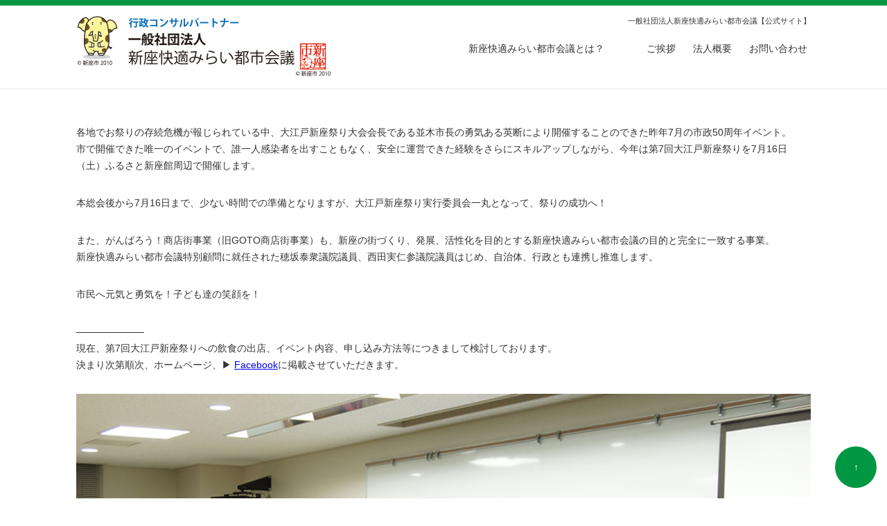

--- FILE ---
content_type: text/html; charset=UTF-8
request_url: https://www.niiza-kaimira.or.jp/2022/04/28/%E7%AC%AC5%E5%9B%9E-%E4%B8%80%E8%88%AC%E7%A4%BE%E5%9B%A3%E6%B3%95%E4%BA%BA%E6%96%B0%E5%BA%A7%E5%BF%AB%E9%81%A9%E3%81%BF%E3%82%89%E3%81%84%E9%83%BD%E5%B8%82%E4%BC%9A%E8%AD%B0-%E7%B7%8F%E4%BC%9A/
body_size: 4758
content:
<!doctype html>
<html>
<head>
<meta charset="utf-8">
<meta name="viewport" content="width=device-width, initial-scale=1.0">
<meta http-equiv="X-UA-Compatible" content="IE=edge" />
<title>第5回 一般社団法人新座快適みらい都市会議 総会 | 一般社団法人 新座快適みらい都市会議</title>
<meta name="description" content="一般社団法人新座快適みらい都市会議の公式サイトへようこそ。" />
<meta name="keywords" content="新座快適みらい都市会議,かいみら,公式" />
<link href="https://www.niiza-kaimira.or.jp/wp-content/themes/kaimira_theme/style.css" rel="stylesheet" type="text/css">
<link rel="stylesheet" href="https://cdnjs.cloudflare.com/ajax/libs/font-awesome/5.15.3/css/all.min.css" integrity="sha512-iBBXm8fW90+nuLcSKlbmrPcLa0OT92xO1BIsZ+ywDWZCvqsWgccV3gFoRBv0z+8dLJgyAHIhR35VZc2oM/gI1w==" crossorigin="anonymous" referrerpolicy="no-referrer" />
<style id='global-styles-inline-css' type='text/css'>
:root{--wp--preset--aspect-ratio--square: 1;--wp--preset--aspect-ratio--4-3: 4/3;--wp--preset--aspect-ratio--3-4: 3/4;--wp--preset--aspect-ratio--3-2: 3/2;--wp--preset--aspect-ratio--2-3: 2/3;--wp--preset--aspect-ratio--16-9: 16/9;--wp--preset--aspect-ratio--9-16: 9/16;--wp--preset--color--black: #000000;--wp--preset--color--cyan-bluish-gray: #abb8c3;--wp--preset--color--white: #ffffff;--wp--preset--color--pale-pink: #f78da7;--wp--preset--color--vivid-red: #cf2e2e;--wp--preset--color--luminous-vivid-orange: #ff6900;--wp--preset--color--luminous-vivid-amber: #fcb900;--wp--preset--color--light-green-cyan: #7bdcb5;--wp--preset--color--vivid-green-cyan: #00d084;--wp--preset--color--pale-cyan-blue: #8ed1fc;--wp--preset--color--vivid-cyan-blue: #0693e3;--wp--preset--color--vivid-purple: #9b51e0;--wp--preset--gradient--vivid-cyan-blue-to-vivid-purple: linear-gradient(135deg,rgb(6,147,227) 0%,rgb(155,81,224) 100%);--wp--preset--gradient--light-green-cyan-to-vivid-green-cyan: linear-gradient(135deg,rgb(122,220,180) 0%,rgb(0,208,130) 100%);--wp--preset--gradient--luminous-vivid-amber-to-luminous-vivid-orange: linear-gradient(135deg,rgb(252,185,0) 0%,rgb(255,105,0) 100%);--wp--preset--gradient--luminous-vivid-orange-to-vivid-red: linear-gradient(135deg,rgb(255,105,0) 0%,rgb(207,46,46) 100%);--wp--preset--gradient--very-light-gray-to-cyan-bluish-gray: linear-gradient(135deg,rgb(238,238,238) 0%,rgb(169,184,195) 100%);--wp--preset--gradient--cool-to-warm-spectrum: linear-gradient(135deg,rgb(74,234,220) 0%,rgb(151,120,209) 20%,rgb(207,42,186) 40%,rgb(238,44,130) 60%,rgb(251,105,98) 80%,rgb(254,248,76) 100%);--wp--preset--gradient--blush-light-purple: linear-gradient(135deg,rgb(255,206,236) 0%,rgb(152,150,240) 100%);--wp--preset--gradient--blush-bordeaux: linear-gradient(135deg,rgb(254,205,165) 0%,rgb(254,45,45) 50%,rgb(107,0,62) 100%);--wp--preset--gradient--luminous-dusk: linear-gradient(135deg,rgb(255,203,112) 0%,rgb(199,81,192) 50%,rgb(65,88,208) 100%);--wp--preset--gradient--pale-ocean: linear-gradient(135deg,rgb(255,245,203) 0%,rgb(182,227,212) 50%,rgb(51,167,181) 100%);--wp--preset--gradient--electric-grass: linear-gradient(135deg,rgb(202,248,128) 0%,rgb(113,206,126) 100%);--wp--preset--gradient--midnight: linear-gradient(135deg,rgb(2,3,129) 0%,rgb(40,116,252) 100%);--wp--preset--font-size--small: 13px;--wp--preset--font-size--medium: 20px;--wp--preset--font-size--large: 36px;--wp--preset--font-size--x-large: 42px;--wp--preset--spacing--20: 0.44rem;--wp--preset--spacing--30: 0.67rem;--wp--preset--spacing--40: 1rem;--wp--preset--spacing--50: 1.5rem;--wp--preset--spacing--60: 2.25rem;--wp--preset--spacing--70: 3.38rem;--wp--preset--spacing--80: 5.06rem;--wp--preset--shadow--natural: 6px 6px 9px rgba(0, 0, 0, 0.2);--wp--preset--shadow--deep: 12px 12px 50px rgba(0, 0, 0, 0.4);--wp--preset--shadow--sharp: 6px 6px 0px rgba(0, 0, 0, 0.2);--wp--preset--shadow--outlined: 6px 6px 0px -3px rgb(255, 255, 255), 6px 6px rgb(0, 0, 0);--wp--preset--shadow--crisp: 6px 6px 0px rgb(0, 0, 0);}:where(.is-layout-flex){gap: 0.5em;}:where(.is-layout-grid){gap: 0.5em;}body .is-layout-flex{display: flex;}.is-layout-flex{flex-wrap: wrap;align-items: center;}.is-layout-flex > :is(*, div){margin: 0;}body .is-layout-grid{display: grid;}.is-layout-grid > :is(*, div){margin: 0;}:where(.wp-block-columns.is-layout-flex){gap: 2em;}:where(.wp-block-columns.is-layout-grid){gap: 2em;}:where(.wp-block-post-template.is-layout-flex){gap: 1.25em;}:where(.wp-block-post-template.is-layout-grid){gap: 1.25em;}.has-black-color{color: var(--wp--preset--color--black) !important;}.has-cyan-bluish-gray-color{color: var(--wp--preset--color--cyan-bluish-gray) !important;}.has-white-color{color: var(--wp--preset--color--white) !important;}.has-pale-pink-color{color: var(--wp--preset--color--pale-pink) !important;}.has-vivid-red-color{color: var(--wp--preset--color--vivid-red) !important;}.has-luminous-vivid-orange-color{color: var(--wp--preset--color--luminous-vivid-orange) !important;}.has-luminous-vivid-amber-color{color: var(--wp--preset--color--luminous-vivid-amber) !important;}.has-light-green-cyan-color{color: var(--wp--preset--color--light-green-cyan) !important;}.has-vivid-green-cyan-color{color: var(--wp--preset--color--vivid-green-cyan) !important;}.has-pale-cyan-blue-color{color: var(--wp--preset--color--pale-cyan-blue) !important;}.has-vivid-cyan-blue-color{color: var(--wp--preset--color--vivid-cyan-blue) !important;}.has-vivid-purple-color{color: var(--wp--preset--color--vivid-purple) !important;}.has-black-background-color{background-color: var(--wp--preset--color--black) !important;}.has-cyan-bluish-gray-background-color{background-color: var(--wp--preset--color--cyan-bluish-gray) !important;}.has-white-background-color{background-color: var(--wp--preset--color--white) !important;}.has-pale-pink-background-color{background-color: var(--wp--preset--color--pale-pink) !important;}.has-vivid-red-background-color{background-color: var(--wp--preset--color--vivid-red) !important;}.has-luminous-vivid-orange-background-color{background-color: var(--wp--preset--color--luminous-vivid-orange) !important;}.has-luminous-vivid-amber-background-color{background-color: var(--wp--preset--color--luminous-vivid-amber) !important;}.has-light-green-cyan-background-color{background-color: var(--wp--preset--color--light-green-cyan) !important;}.has-vivid-green-cyan-background-color{background-color: var(--wp--preset--color--vivid-green-cyan) !important;}.has-pale-cyan-blue-background-color{background-color: var(--wp--preset--color--pale-cyan-blue) !important;}.has-vivid-cyan-blue-background-color{background-color: var(--wp--preset--color--vivid-cyan-blue) !important;}.has-vivid-purple-background-color{background-color: var(--wp--preset--color--vivid-purple) !important;}.has-black-border-color{border-color: var(--wp--preset--color--black) !important;}.has-cyan-bluish-gray-border-color{border-color: var(--wp--preset--color--cyan-bluish-gray) !important;}.has-white-border-color{border-color: var(--wp--preset--color--white) !important;}.has-pale-pink-border-color{border-color: var(--wp--preset--color--pale-pink) !important;}.has-vivid-red-border-color{border-color: var(--wp--preset--color--vivid-red) !important;}.has-luminous-vivid-orange-border-color{border-color: var(--wp--preset--color--luminous-vivid-orange) !important;}.has-luminous-vivid-amber-border-color{border-color: var(--wp--preset--color--luminous-vivid-amber) !important;}.has-light-green-cyan-border-color{border-color: var(--wp--preset--color--light-green-cyan) !important;}.has-vivid-green-cyan-border-color{border-color: var(--wp--preset--color--vivid-green-cyan) !important;}.has-pale-cyan-blue-border-color{border-color: var(--wp--preset--color--pale-cyan-blue) !important;}.has-vivid-cyan-blue-border-color{border-color: var(--wp--preset--color--vivid-cyan-blue) !important;}.has-vivid-purple-border-color{border-color: var(--wp--preset--color--vivid-purple) !important;}.has-vivid-cyan-blue-to-vivid-purple-gradient-background{background: var(--wp--preset--gradient--vivid-cyan-blue-to-vivid-purple) !important;}.has-light-green-cyan-to-vivid-green-cyan-gradient-background{background: var(--wp--preset--gradient--light-green-cyan-to-vivid-green-cyan) !important;}.has-luminous-vivid-amber-to-luminous-vivid-orange-gradient-background{background: var(--wp--preset--gradient--luminous-vivid-amber-to-luminous-vivid-orange) !important;}.has-luminous-vivid-orange-to-vivid-red-gradient-background{background: var(--wp--preset--gradient--luminous-vivid-orange-to-vivid-red) !important;}.has-very-light-gray-to-cyan-bluish-gray-gradient-background{background: var(--wp--preset--gradient--very-light-gray-to-cyan-bluish-gray) !important;}.has-cool-to-warm-spectrum-gradient-background{background: var(--wp--preset--gradient--cool-to-warm-spectrum) !important;}.has-blush-light-purple-gradient-background{background: var(--wp--preset--gradient--blush-light-purple) !important;}.has-blush-bordeaux-gradient-background{background: var(--wp--preset--gradient--blush-bordeaux) !important;}.has-luminous-dusk-gradient-background{background: var(--wp--preset--gradient--luminous-dusk) !important;}.has-pale-ocean-gradient-background{background: var(--wp--preset--gradient--pale-ocean) !important;}.has-electric-grass-gradient-background{background: var(--wp--preset--gradient--electric-grass) !important;}.has-midnight-gradient-background{background: var(--wp--preset--gradient--midnight) !important;}.has-small-font-size{font-size: var(--wp--preset--font-size--small) !important;}.has-medium-font-size{font-size: var(--wp--preset--font-size--medium) !important;}.has-large-font-size{font-size: var(--wp--preset--font-size--large) !important;}.has-x-large-font-size{font-size: var(--wp--preset--font-size--x-large) !important;}
/*# sourceURL=global-styles-inline-css */
</style>
</head>
<body id="bottompage">
<header>
<div class="inner">
	<a href="https://www.niiza-kaimira.or.jp/">
		<h1>
			<img src="https://www.niiza-kaimira.or.jp/wp-content/themes/kaimira_theme/images/header_logo.png" alt="一般社団法人新座快適みらい都市会議" class="img-btn">
		</h1>
	</a>
	<div class="head-list">
		<p class="head-desc">一般社団法人新座快適みらい都市会議【公式サイト】</p>
		<nav>
			<i class="fas fa-bars" id="menu"></i>
			<div class="menu-global-menu-container">
        <ul id="nav_list">
          <i class="fas fa-times" id="close-button"></i>
          <li><a href="https://www.niiza-kaimira.or.jp/">新座快適みらい都市会議とは？</a></li>
          <li><a href="https://www.niiza-kaimira.or.jp/greeting/">ご挨拶</a></li>
          <li><a href="https://www.niiza-kaimira.or.jp/aboutus/">法人概要</a></li>
          <li><a href="https://www.niiza-kaimira.or.jp/contactus/">お問い合わせ</a></li>
				</ul></div>
</nav>
	</div>
 </div><!--/.inner-->
</header>
		    <script type="text/javascript" src="https://www.niiza-kaimira.or.jp/wp-content/themes/kaimira_theme/main.js"></script><main>
	<div id="mainct">
<p>各地でお祭りの存続危機が報じられている中、大江戸新座祭り大会会長である並木市長の勇気ある英断により開催することのできた昨年7月の市政50周年イベント。<br />
市で開催できた唯一のイベントで、誰一人感染者を出すこともなく、安全に運営できた経験をさらにスキルアップしながら、今年は第7回大江戸新座祭りを7月16日（土）ふるさと新座館周辺で開催します。</p>
<p>本総会後から7月16日まで、少ない時間での準備となりますが、大江戸新座祭り実行委員会一丸となって、祭りの成功へ！</p>
<p>また、がんばろう！商店街事業（旧GOTO商店街事業）も、新座の街づくり、発展、活性化を目的とする新座快適みらい都市会議の目的と完全に一致する事業。<br />
新座快適みらい都市会議特別顧問に就任された穂坂泰衆議院議員、西田実仁参議院議員はじめ、自治体、行政とも連携し推進します。</p>
<p>市民へ元気と勇気を！子ども達の笑顔を！</p>
<p>&#8212;&#8212;&#8212;&#8212;&#8212;&#8212;&#8212;<br />
現在、第7回大江戸新座祭りへの飲食の出店、イベント内容、申し込み方法等につきまして検討しております。<br />
決まり次第順次、ホームページ、&#x25b6; <a href="https://www.facebook.com/niizakaimira" rel="noopener" target="_blank">Facebook</a>に掲載させていただきます。</p>
<p><img loading="lazy" decoding="async" src="http://soleil-design.com/test-site/kaimira/wp-content/uploads/2023/11/news20220420.jpg" alt="" width="960" height="558" class="alignnone size-full wp-image-102" srcset="https://www.niiza-kaimira.or.jp/wp-content/uploads/2023/11/news20220420.jpg 960w, https://www.niiza-kaimira.or.jp/wp-content/uploads/2023/11/news20220420-300x174.jpg 300w, https://www.niiza-kaimira.or.jp/wp-content/uploads/2023/11/news20220420-768x446.jpg 768w" sizes="auto, (max-width: 960px) 100vw, 960px" /></p>
<p><img loading="lazy" decoding="async" src="http://soleil-design.com/test-site/kaimira/wp-content/uploads/2023/11/news20220420-1.jpg" alt="" width="960" height="558" class="alignnone size-full wp-image-96" srcset="https://www.niiza-kaimira.or.jp/wp-content/uploads/2023/11/news20220420-1.jpg 960w, https://www.niiza-kaimira.or.jp/wp-content/uploads/2023/11/news20220420-1-300x174.jpg 300w, https://www.niiza-kaimira.or.jp/wp-content/uploads/2023/11/news20220420-1-768x446.jpg 768w" sizes="auto, (max-width: 960px) 100vw, 960px" /></p>
<p><img loading="lazy" decoding="async" src="http://soleil-design.com/test-site/kaimira/wp-content/uploads/2023/11/news20220420-2.jpg" alt="" width="960" height="558" class="alignnone size-full wp-image-97" srcset="https://www.niiza-kaimira.or.jp/wp-content/uploads/2023/11/news20220420-2.jpg 960w, https://www.niiza-kaimira.or.jp/wp-content/uploads/2023/11/news20220420-2-300x174.jpg 300w, https://www.niiza-kaimira.or.jp/wp-content/uploads/2023/11/news20220420-2-768x446.jpg 768w" sizes="auto, (max-width: 960px) 100vw, 960px" /></p>
<p><img loading="lazy" decoding="async" src="http://soleil-design.com/test-site/kaimira/wp-content/uploads/2023/11/news20220420-6.jpg" alt="" width="960" height="558" class="alignnone size-full wp-image-101" srcset="https://www.niiza-kaimira.or.jp/wp-content/uploads/2023/11/news20220420-6.jpg 960w, https://www.niiza-kaimira.or.jp/wp-content/uploads/2023/11/news20220420-6-300x174.jpg 300w, https://www.niiza-kaimira.or.jp/wp-content/uploads/2023/11/news20220420-6-768x446.jpg 768w" sizes="auto, (max-width: 960px) 100vw, 960px" /></p>
<p><img loading="lazy" decoding="async" src="http://soleil-design.com/test-site/kaimira/wp-content/uploads/2023/11/news20220420-3.jpg" alt="" width="960" height="558" class="alignnone size-full wp-image-98" srcset="https://www.niiza-kaimira.or.jp/wp-content/uploads/2023/11/news20220420-3.jpg 960w, https://www.niiza-kaimira.or.jp/wp-content/uploads/2023/11/news20220420-3-300x174.jpg 300w, https://www.niiza-kaimira.or.jp/wp-content/uploads/2023/11/news20220420-3-768x446.jpg 768w" sizes="auto, (max-width: 960px) 100vw, 960px" /></p>
<p><img loading="lazy" decoding="async" src="http://soleil-design.com/test-site/kaimira/wp-content/uploads/2023/11/news20220420-4.jpg" alt="" width="960" height="558" class="alignnone size-full wp-image-99" srcset="https://www.niiza-kaimira.or.jp/wp-content/uploads/2023/11/news20220420-4.jpg 960w, https://www.niiza-kaimira.or.jp/wp-content/uploads/2023/11/news20220420-4-300x174.jpg 300w, https://www.niiza-kaimira.or.jp/wp-content/uploads/2023/11/news20220420-4-768x446.jpg 768w" sizes="auto, (max-width: 960px) 100vw, 960px" /></p>
<p><img loading="lazy" decoding="async" src="http://soleil-design.com/test-site/kaimira/wp-content/uploads/2023/11/news20220420-5.jpg" alt="" width="960" height="558" class="alignnone size-full wp-image-100" srcset="https://www.niiza-kaimira.or.jp/wp-content/uploads/2023/11/news20220420-5.jpg 960w, https://www.niiza-kaimira.or.jp/wp-content/uploads/2023/11/news20220420-5-300x174.jpg 300w, https://www.niiza-kaimira.or.jp/wp-content/uploads/2023/11/news20220420-5-768x446.jpg 768w" sizes="auto, (max-width: 960px) 100vw, 960px" /></p>
	</div>
</main>
<div id="footer-banner">
  <ul class="ft-banner">
    <li id="custom_html-2" class="widget_text widget widget_custom_html"><div class="textwidget custom-html-widget"><a href="https://onl.sc/UrjSjc8" target="_blank"><img src="https://www.niiza-kaimira.or.jp/wp-content/uploads/2023/11/banner_fb-1.jpg" alt="公式Facebook"></a></div></li>
<li id="custom_html-3" class="widget_text widget widget_custom_html"><div class="textwidget custom-html-widget"><a href="http://www.ooedo-niiza.com/" target="_blank"><img src="https://www.niiza-kaimira.or.jp/wp-content/uploads/2023/11/banner_ooedo-niza-1.jpg" alt="大江戸新座祭り"></a></div></li>
  </ul>
</div><!--/#footer-banner-->
<div class="clear"></div>
<footer>
 <nav><div class="menu-footer-navi-container"><ul id="menu-footer-navi" class="footnav_list"><li id="menu-item-135" class="menu-item menu-item-type-custom menu-item-object-custom menu-item-home menu-item-135"><a href="https://www.niiza-kaimira.or.jp/">HOME</a></li>
<li id="menu-item-136" class="menu-item menu-item-type-custom menu-item-object-custom menu-item-home menu-item-136"><a href="https://www.niiza-kaimira.or.jp/">新座快適みらい都市会議とは？</a></li>
<li id="menu-item-153" class="menu-item menu-item-type-post_type menu-item-object-page menu-item-153"><a href="https://www.niiza-kaimira.or.jp/greeting/">ご挨拶</a></li>
<li id="menu-item-134" class="menu-item menu-item-type-post_type menu-item-object-page menu-item-134"><a href="https://www.niiza-kaimira.or.jp/aboutus/">法人概要</a></li>
<li id="menu-item-133" class="menu-item menu-item-type-post_type menu-item-object-page menu-item-133"><a href="https://www.niiza-kaimira.or.jp/contactus/">お問い合わせ</a></li>
</ul></div></nav>
 <div class="inner-footer">

  <div id="about-us">
	  <div class="footer-logo"><img src="https://www.niiza-kaimira.or.jp/wp-content/themes/kaimira_theme/images/footer_logo.png" alt="新座快適みらい都市会議ロゴ"></div>
	  <div class="address"><p> 
			<b class="ttl"></b>
			<span>[ 本部 ]
		  <br>
			<br>
			TEL： ／ 
			FAX：</span>	
		</p></div>
  </div><!--/#about-us-->
  
 </div><!--/.inner-->
</footer>
<p class="copyright">Copyright &copy; 一般社団法人 新座快適みらい都市会議</p>
<p id="page-top"><a href="#toppage">↑</a></p>
<script type="speculationrules">
{"prefetch":[{"source":"document","where":{"and":[{"href_matches":"/*"},{"not":{"href_matches":["/wp-*.php","/wp-admin/*","/wp-content/uploads/*","/wp-content/*","/wp-content/plugins/*","/wp-content/themes/kaimira_theme/*","/*\\?(.+)"]}},{"not":{"selector_matches":"a[rel~=\"nofollow\"]"}},{"not":{"selector_matches":".no-prefetch, .no-prefetch a"}}]},"eagerness":"conservative"}]}
</script>
</body>
<!-- InstanceEnd --></html>

--- FILE ---
content_type: text/css
request_url: https://www.niiza-kaimira.or.jp/wp-content/themes/kaimira_theme/style.css
body_size: 2632
content:
@charset "UTF-8";
body {
	font-weight: 500;
	color: #333;
	font: 14px/24px YuGothic, "游ゴシック", Meiryo, "メイリオ", "Hiragino Kaku Gothic Pro", "ヒラギノ角ゴ Pro W3", sans-serif;
	line-height: 1;
	display: block;
	margin:0;
} 
ul,ol{
	list-style: none;
	padding:0;
	margin:0;
}
p,h1,h2,h3,h4{
	line-height:24px;
	margin:0
}

/* CSS Document */
.br-sp{
	display:none;
}
.img-btn:hover{
	opacity:0.9;
	transition: 0.2s ;
}
.clear{
	clear:both;
}
#toppage h2,#toppage h3,#bottompage h2 {
    font-size: 24px;
    font-weight: 600;
    position: relative;
    margin-bottom: 100px;
    line-height:32px;
}
#toppage h2::after,#toppage h3::after,#bottompage h2::after{
    content: "";
    height: 2px;
    width: 70px;
    position: absolute;
    left: 0px;
    bottom: -40px;
    background: #009742;
}
#toppage h2::after,#toppage h3::after {
    margin-right: auto;
    margin-left: auto;
    right: 0px;
}
#bottompage h3{
	font-size: 21px;
    font-weight: 600;
    padding-left: 15px;
    border-left: solid 4px #009742;
    line-height: 28px;
}
.caption {
    font-size: 20px;
    line-height: 36px;
}
.common-table th,.common-table td{
	padding: 15px 10px;
	line-height:21px;
}
/* ヘッダー */
header{
	border-top: 8px solid #009742;
	border-bottom: 1px solid #e5e5e5;
	padding: 15px;
}
header .inner {
	max-width: 1060px;
	margin-right: auto;
	margin-left: auto;
	display:flex;
	justify-content: space-between;
}
header i.fa-bars,#close-button {display: none;}
.head-desc{
	font: 11px Meiryo, "メイリオ", "Hiragino Kaku Gothic Pro", "ヒラギノ角ゴ Pro W3", sans-serif;
	text-align: right;
}
.menu-global-menu-container{
	margin-top: 25px;
}
.menu-global-menu-container #nav_list{
	display:flex;
	 justify-content: space-between;
}
.menu-global-menu-container #nav_list a{
	font-size: 14px;
	margin-left: 15px;
	color: #333;
	text-decoration: none;
	padding: 5px;
}
.menu-global-menu-container #nav_list a:hover {
    background: #FCF69C;
    transition: 0.2s ;
}
/* フッター */
#footer-banner{padding:0 15px; }
.ft-banner{margin: 40px auto 0; max-width:1060px; display:flex; justify-content: space-between;}
.ft-banner li {width:calc((100% - 20px) / 2);}
.ft-banner li a {display:block;}
.ft-banner li :hover{
	opacity:0.9;
	transition: 0.2s ;
}
.ft-banner li a img {width:100%; height:auto;}
footer {
	padding-top:15px;
    width: 100%;
    z-index: 99;
	background-image: url(images/footer_bg_left.jpg), url(images/footer_bg_right.jpg);
	background-repeat:no-repeat, no-repeat;
	background-position:left bottom, right bottom;
}
.menu-footer-navi-container .footnav_list{
    margin-bottom: 20px;
    border-bottom: 8px solid #b7b7b7;
    padding: 20px 0;
    display:flex;
    justify-content: center;
}
.menu-footer-navi-container .footnav_list li a {
    padding: 5px 10px;
    color: #333;
    text-decoration: none;
    margin-right: 10px;
    margin-left: 10px;
}
.menu-footer-navi-container .footnav_list li a:hover {
    background: #FCF69C;
    transition: 0.2s ;
}
.inner-footer {
    margin-right: auto;
    margin-left: auto;
    overflow: hidden;
    padding: 25px 15px;
}
#about-us {
	max-width: 1060px;
	min-height:240px;
	display: flex;
	margin: 0 auto;
}
.inner-footer #about-us .footer-logo{
	overflow: hidden;
	margin-right: 30px;
}
.inner-footer #about-us .address{
	overflow: hidden;
	margin-bottom: 80px;
	margin-top: 0;
}
.inner-footer #about-us .address .ttl {
	font-size: 18px;
	line-height: 26px;
	font-weight: 600;
	display: block;
	margin-bottom:15px;
}
.inner-footer #about-us .address span{
	font-size: 13px;
	display: block;
	line-height: 24px;
}
.copyright{
	clear:both;
    text-align: center;
    background: #009742;
	margin-top:0px;
    padding-top: 100px;
    padding-bottom: 20px;
    color: #FFF;
    position: relative;
}
#page-top {
    position: fixed;
    right: 15px;
    bottom: 15px;
    z-index: 9999;
}
#page-top a {
    display: block;
    color: #FFF;
    height: 60px;
    width: 60px;
    background: rgba(0,151,66,1.0);
    text-align: center;
    text-decoration: none;
    line-height: 60px;
    border-radius: 9999px;
    -moz-box-shadow: 0px 0px 18px 0px rgba(255, 255, 255, 1);
    -webkit-box-shadow: 0px 0px 18px 0px rgba(255, 255, 255, 1);
    -ms-box-shadow: 0px 0px 18px 0px rgba(255, 255, 255, 1);
    box-shadow: 0px 0px 18px 0px rgba(255, 255, 255, 1);
}
/* トップページ　*/
#main-image {
    max-width: 1366px;
    margin-right: auto;
    margin-left: auto;
    margin-bottom: 80px;
}
#main-image img, #section-01 img, #section-02 img {
    width: 100%;
}
main section {
    clear: both;
    margin-right: auto;
    margin-left: auto;
    margin-bottom: 80px;
    text-align: center;
    padding-right:15px;
    padding-left:15px;
}
#toppage #section-01 img {
    max-width: 1060px;
    margin-bottom:25px;
}
#toppage #section-02 {
    background: #eff3e4;
    overflow: hidden;
    padding-top: 60px;
    padding-bottom: 60px;
}
#toppage #section-02 img {
    max-width: 1060px;
}
#toppage #section-02 .message {
    max-width: 1060px;
    margin-top: 25px;
    margin-right: auto;
    margin-left: auto;
    display:flex;
    justify-content: center;
    align-items: center;
}
#toppage #section-02 .message img {
    padding-right: 40px;
    width:18%;
}
#toppage #section-02 .message p{
    text-align: left;
}
#toppage #section-03{
	max-width: 860px;
}
.common-table {
    width: 100%;
    border-top: 1px solid #dddddd;
}
.common-table tr {
    background: #FFFFFF;
}
.common-table th {
    vertical-align: top;
}
.common-table td {
    padding-left: 20px;
    text-align: left;
}
.common-table th, .common-table td {
    padding: 20px 10px;
    border-bottom: 1px solid #dddddd;
    border-top-style: none;
    border-right-style: none;
    border-left-style: none;
}
#toppage .common-table td dt{
    width: 175px;
    text-align: left;
}
#toppage .common-table td dd {
    text-align: left;
    padding-left: 25px;
    width: 350px;
}
/* 記事リスト */
.newslist{
    margin-right: auto;
    margin-left: auto;
    margin-bottom: 80px;
}
.newslist ul{
    max-width: 1060px;
    margin-left: auto;
    margin-right: auto;
    break-after: 0 20px;
    display: flex;
    justify-content: space-between;
    -webkit-flex-wrap: wrap;
    flex-wrap: wrap;
    align-items: stretch;
}
.newslist li {
    width: calc((100% - 6%) / 3);
    text-align: left;
    margin-bottom: 50px;
}
.newslist li figure{
	margin: 0 0 5px;
}
.newslist li figure a:hover{
	opacity:0.7;
	transition: 0.2s ;
}
.newslist li img{
    width: 100%;
    height:auto;
}
.newslist h4 {
    font-size: 18px;
    background: url(images/tt_ya.png) no-repeat 0 2px;
    padding-left: 25px;
    margin: 10px auto;
    text-align: left;
    font-weight: bold;
}
.newslist h4 a {
    color: #333333;
    text-decoration: none;
}
.newslist h4 a:hover {
    opacity:0.7;
    transition: 0.2s ;
}
/* 表　*/
.table-date{
	font-weight:bold;
}

/* 投稿ページ　*/
#bottompage main{
    margin-top:50px;
	margin-bottom:80px;
    padding-right: 15px;
    padding-left: 15px;
}
#bottompage main #mainct{
	max-width:1060px;
    margin-left: auto;
    margin-right: auto;
}
#bottompage main #mainct img{
	width:100%;
	height:auto;
	display: block;
}
#bottompage main #mainct p{
	margin-bottom: 30px;
}
#bottompage main #mainct iframe{
	width:100%;
	height:600px;
	display: block;
}
#bottompage main #mainct h2,#bottompage main #mainct h3,#bottompage main #mainct h4,#bottompage main #mainct ul{
	margin-bottom: 30px;
}
#bottompage main #mainct ul{
    list-style-type: disc;
}
#bottompage main #mainct li{
    margin-left: 15px;
	line-height:21px;
}

@media (max-width: 1060px) {
	body{
	  width:100%;
	}
	.head-desc{display:none;}
	.menu-global-menu-container {
    margin: 25px 0;
}
	header .inner a{
		width:30%;
	}
	header .inner a img {
	  max-height:52px;
	  width:auto;
	  margin: 5px 0;
	}
#bottompage main #mainct{
	width:100%;
	}
}
@media (max-width: 768px) {
	.br-sp{
	  display:block;
	}
	.caption {
    font-size: 16px;
    line-height: 28px;
	}
	header{
		height:52px;
	}
	header .inner a img {
    margin: 0;
}
	header i.fa-bars {
    display: inline;
    font-size: 26px;
    line-height: 50px;
    margin: 0 15px 0 auto;
  }
	#close-button {
    display: inline;
    margin: 0 15px 20px auto;
    color: #FFF;
    font-size: 26px;
    line-height: 50px;
    cursor: pointer;
  }
  .menu-global-menu-container #nav_list {
    display: none;
  }
  .menu-global-menu-container #nav_list .show {
    display: flex;
    position: absolute;
    flex-flow: column;
    align-items: center;
    top: 0;
    left: 0;
    width: 100%;
    height: 100vh;
    background: rgba(0,0,0,0.75);
  }
  .menu-global-menu-container #nav_list .show li {
    width: 80%;
    margin: 16px auto;
    border: none;
  }
	.ft-banner{flex-wrap:wrap;}
	.ft-banner li {width: 100%;}
	.menu-footer-navi-container .footnav_list{flex-wrap:wrap;}
	.menu-footer-navi-container .footnav_list li {
    width: 100%;
    line-height: 21px;
    border-bottom: 1px solid #dddddd;
    text-align: center;
    padding: 15px 0;
	}
	.inner-footer {
    padding-top: 15px;
    }
	#about-us {
    flex-wrap: wrap;
	}
	.inner-footer #about-us .footer-logo {
    width: 100%;
    text-align: center;
		margin:0 0 20px;
	}
	.inner-footer #about-us .address {
    width: 100%;
    text-align: center;
    margin-bottom:100px;
	}
	.menu-footer-navi-container .footnav_list li:first-child {
    border-top: 1px solid #dddddd;
	}
	#toppage #section-02 .message {
    align-items: flex-start;
}
	#toppage #section-02 .message img {
    padding-right: 20px;
    width: 25%;
	}
	.newslist li {
    width: calc((100% - 4%) / 2);
	}
	
}

--- FILE ---
content_type: application/javascript
request_url: https://www.niiza-kaimira.or.jp/wp-content/themes/kaimira_theme/main.js
body_size: 292
content:
/** * @param {HTMLElement}*/
let menu = document.getElementById("menu");
/** * @param {HTMLElement} */
let navUl = document.getElementById("nav_list");
/** * @param {HTMLElement} */
let closeButton = document.getElementById("close-button");

menu.addEventListener("click",function(){
  navUl.classList.add("show");
});

navUl.addEventListener("click",function(){
  navUl.classList.remove("show");
});
	

